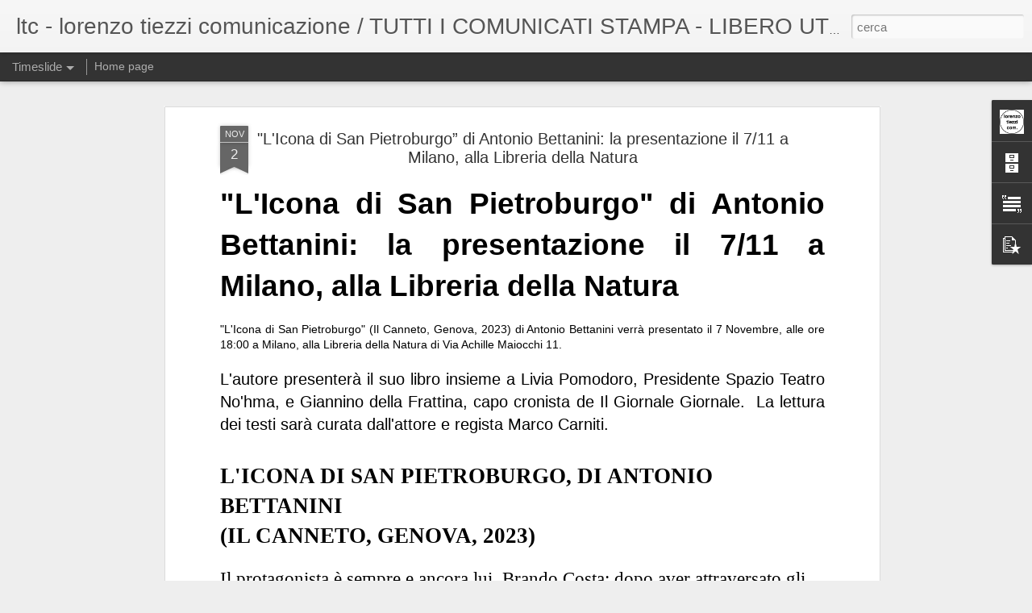

--- FILE ---
content_type: text/javascript; charset=UTF-8
request_url: https://www.lorenzotiezzi.com/?v=0&action=initial&widgetId=BlogArchive1&responseType=js&xssi_token=AOuZoY5go6tSfXZXUZ9nexYteKUdZOwNWw%3A1768708570428
body_size: 1455
content:
try {
_WidgetManager._HandleControllerResult('BlogArchive1', 'initial',{'data': [{'url': 'https://www.lorenzotiezzi.com/2026/01/', 'name': 'gennaio 2026', 'expclass': 'expanded', 'post-count': 29}, {'url': 'https://www.lorenzotiezzi.com/2025/12/', 'name': 'dicembre 2025', 'expclass': 'collapsed', 'post-count': 60}, {'url': 'https://www.lorenzotiezzi.com/2025/11/', 'name': 'novembre 2025', 'expclass': 'collapsed', 'post-count': 63}, {'url': 'https://www.lorenzotiezzi.com/2025/10/', 'name': 'ottobre 2025', 'expclass': 'collapsed', 'post-count': 63}, {'url': 'https://www.lorenzotiezzi.com/2025/09/', 'name': 'settembre 2025', 'expclass': 'collapsed', 'post-count': 68}, {'url': 'https://www.lorenzotiezzi.com/2025/08/', 'name': 'agosto 2025', 'expclass': 'collapsed', 'post-count': 69}, {'url': 'https://www.lorenzotiezzi.com/2025/07/', 'name': 'luglio 2025', 'expclass': 'collapsed', 'post-count': 82}, {'url': 'https://www.lorenzotiezzi.com/2025/06/', 'name': 'giugno 2025', 'expclass': 'collapsed', 'post-count': 77}, {'url': 'https://www.lorenzotiezzi.com/2025/05/', 'name': 'maggio 2025', 'expclass': 'collapsed', 'post-count': 78}, {'url': 'https://www.lorenzotiezzi.com/2025/04/', 'name': 'aprile 2025', 'expclass': 'collapsed', 'post-count': 79}, {'url': 'https://www.lorenzotiezzi.com/2025/03/', 'name': 'marzo 2025', 'expclass': 'collapsed', 'post-count': 64}, {'url': 'https://www.lorenzotiezzi.com/2025/02/', 'name': 'febbraio 2025', 'expclass': 'collapsed', 'post-count': 56}, {'url': 'https://www.lorenzotiezzi.com/2025/01/', 'name': 'gennaio 2025', 'expclass': 'collapsed', 'post-count': 57}, {'url': 'https://www.lorenzotiezzi.com/2024/12/', 'name': 'dicembre 2024', 'expclass': 'collapsed', 'post-count': 51}, {'url': 'https://www.lorenzotiezzi.com/2024/11/', 'name': 'novembre 2024', 'expclass': 'collapsed', 'post-count': 49}, {'url': 'https://www.lorenzotiezzi.com/2024/10/', 'name': 'ottobre 2024', 'expclass': 'collapsed', 'post-count': 72}, {'url': 'https://www.lorenzotiezzi.com/2024/09/', 'name': 'settembre 2024', 'expclass': 'collapsed', 'post-count': 70}, {'url': 'https://www.lorenzotiezzi.com/2024/08/', 'name': 'agosto 2024', 'expclass': 'collapsed', 'post-count': 63}, {'url': 'https://www.lorenzotiezzi.com/2024/07/', 'name': 'luglio 2024', 'expclass': 'collapsed', 'post-count': 98}, {'url': 'https://www.lorenzotiezzi.com/2024/06/', 'name': 'giugno 2024', 'expclass': 'collapsed', 'post-count': 68}, {'url': 'https://www.lorenzotiezzi.com/2024/05/', 'name': 'maggio 2024', 'expclass': 'collapsed', 'post-count': 80}, {'url': 'https://www.lorenzotiezzi.com/2024/04/', 'name': 'aprile 2024', 'expclass': 'collapsed', 'post-count': 75}, {'url': 'https://www.lorenzotiezzi.com/2024/03/', 'name': 'marzo 2024', 'expclass': 'collapsed', 'post-count': 64}, {'url': 'https://www.lorenzotiezzi.com/2024/02/', 'name': 'febbraio 2024', 'expclass': 'collapsed', 'post-count': 67}, {'url': 'https://www.lorenzotiezzi.com/2024/01/', 'name': 'gennaio 2024', 'expclass': 'collapsed', 'post-count': 91}, {'url': 'https://www.lorenzotiezzi.com/2023/12/', 'name': 'dicembre 2023', 'expclass': 'collapsed', 'post-count': 64}, {'url': 'https://www.lorenzotiezzi.com/2023/11/', 'name': 'novembre 2023', 'expclass': 'collapsed', 'post-count': 79}, {'url': 'https://www.lorenzotiezzi.com/2023/10/', 'name': 'ottobre 2023', 'expclass': 'collapsed', 'post-count': 78}, {'url': 'https://www.lorenzotiezzi.com/2023/09/', 'name': 'settembre 2023', 'expclass': 'collapsed', 'post-count': 69}, {'url': 'https://www.lorenzotiezzi.com/2023/08/', 'name': 'agosto 2023', 'expclass': 'collapsed', 'post-count': 71}, {'url': 'https://www.lorenzotiezzi.com/2023/07/', 'name': 'luglio 2023', 'expclass': 'collapsed', 'post-count': 88}, {'url': 'https://www.lorenzotiezzi.com/2023/06/', 'name': 'giugno 2023', 'expclass': 'collapsed', 'post-count': 87}, {'url': 'https://www.lorenzotiezzi.com/2023/05/', 'name': 'maggio 2023', 'expclass': 'collapsed', 'post-count': 80}, {'url': 'https://www.lorenzotiezzi.com/2023/04/', 'name': 'aprile 2023', 'expclass': 'collapsed', 'post-count': 67}, {'url': 'https://www.lorenzotiezzi.com/2023/03/', 'name': 'marzo 2023', 'expclass': 'collapsed', 'post-count': 66}, {'url': 'https://www.lorenzotiezzi.com/2023/02/', 'name': 'febbraio 2023', 'expclass': 'collapsed', 'post-count': 70}, {'url': 'https://www.lorenzotiezzi.com/2023/01/', 'name': 'gennaio 2023', 'expclass': 'collapsed', 'post-count': 65}, {'url': 'https://www.lorenzotiezzi.com/2022/12/', 'name': 'dicembre 2022', 'expclass': 'collapsed', 'post-count': 59}, {'url': 'https://www.lorenzotiezzi.com/2022/11/', 'name': 'novembre 2022', 'expclass': 'collapsed', 'post-count': 82}, {'url': 'https://www.lorenzotiezzi.com/2022/10/', 'name': 'ottobre 2022', 'expclass': 'collapsed', 'post-count': 73}, {'url': 'https://www.lorenzotiezzi.com/2022/09/', 'name': 'settembre 2022', 'expclass': 'collapsed', 'post-count': 67}, {'url': 'https://www.lorenzotiezzi.com/2022/08/', 'name': 'agosto 2022', 'expclass': 'collapsed', 'post-count': 58}, {'url': 'https://www.lorenzotiezzi.com/2022/07/', 'name': 'luglio 2022', 'expclass': 'collapsed', 'post-count': 102}, {'url': 'https://www.lorenzotiezzi.com/2022/06/', 'name': 'giugno 2022', 'expclass': 'collapsed', 'post-count': 87}, {'url': 'https://www.lorenzotiezzi.com/2022/05/', 'name': 'maggio 2022', 'expclass': 'collapsed', 'post-count': 93}, {'url': 'https://www.lorenzotiezzi.com/2022/04/', 'name': 'aprile 2022', 'expclass': 'collapsed', 'post-count': 65}, {'url': 'https://www.lorenzotiezzi.com/2022/03/', 'name': 'marzo 2022', 'expclass': 'collapsed', 'post-count': 61}, {'url': 'https://www.lorenzotiezzi.com/2022/02/', 'name': 'febbraio 2022', 'expclass': 'collapsed', 'post-count': 46}, {'url': 'https://www.lorenzotiezzi.com/2022/01/', 'name': 'gennaio 2022', 'expclass': 'collapsed', 'post-count': 43}, {'url': 'https://www.lorenzotiezzi.com/2021/12/', 'name': 'dicembre 2021', 'expclass': 'collapsed', 'post-count': 63}, {'url': 'https://www.lorenzotiezzi.com/2021/11/', 'name': 'novembre 2021', 'expclass': 'collapsed', 'post-count': 63}, {'url': 'https://www.lorenzotiezzi.com/2021/10/', 'name': 'ottobre 2021', 'expclass': 'collapsed', 'post-count': 62}, {'url': 'https://www.lorenzotiezzi.com/2021/09/', 'name': 'settembre 2021', 'expclass': 'collapsed', 'post-count': 64}, {'url': 'https://www.lorenzotiezzi.com/2021/08/', 'name': 'agosto 2021', 'expclass': 'collapsed', 'post-count': 59}, {'url': 'https://www.lorenzotiezzi.com/2021/07/', 'name': 'luglio 2021', 'expclass': 'collapsed', 'post-count': 90}, {'url': 'https://www.lorenzotiezzi.com/2021/06/', 'name': 'giugno 2021', 'expclass': 'collapsed', 'post-count': 73}, {'url': 'https://www.lorenzotiezzi.com/2021/05/', 'name': 'maggio 2021', 'expclass': 'collapsed', 'post-count': 52}, {'url': 'https://www.lorenzotiezzi.com/2021/04/', 'name': 'aprile 2021', 'expclass': 'collapsed', 'post-count': 47}, {'url': 'https://www.lorenzotiezzi.com/2021/03/', 'name': 'marzo 2021', 'expclass': 'collapsed', 'post-count': 54}, {'url': 'https://www.lorenzotiezzi.com/2021/02/', 'name': 'febbraio 2021', 'expclass': 'collapsed', 'post-count': 54}, {'url': 'https://www.lorenzotiezzi.com/2021/01/', 'name': 'gennaio 2021', 'expclass': 'collapsed', 'post-count': 46}, {'url': 'https://www.lorenzotiezzi.com/2020/12/', 'name': 'dicembre 2020', 'expclass': 'collapsed', 'post-count': 52}, {'url': 'https://www.lorenzotiezzi.com/2020/11/', 'name': 'novembre 2020', 'expclass': 'collapsed', 'post-count': 37}, {'url': 'https://www.lorenzotiezzi.com/2020/10/', 'name': 'ottobre 2020', 'expclass': 'collapsed', 'post-count': 41}, {'url': 'https://www.lorenzotiezzi.com/2020/09/', 'name': 'settembre 2020', 'expclass': 'collapsed', 'post-count': 57}, {'url': 'https://www.lorenzotiezzi.com/2020/08/', 'name': 'agosto 2020', 'expclass': 'collapsed', 'post-count': 63}, {'url': 'https://www.lorenzotiezzi.com/2020/07/', 'name': 'luglio 2020', 'expclass': 'collapsed', 'post-count': 74}, {'url': 'https://www.lorenzotiezzi.com/2020/06/', 'name': 'giugno 2020', 'expclass': 'collapsed', 'post-count': 50}, {'url': 'https://www.lorenzotiezzi.com/2020/05/', 'name': 'maggio 2020', 'expclass': 'collapsed', 'post-count': 48}, {'url': 'https://www.lorenzotiezzi.com/2020/04/', 'name': 'aprile 2020', 'expclass': 'collapsed', 'post-count': 44}, {'url': 'https://www.lorenzotiezzi.com/2020/03/', 'name': 'marzo 2020', 'expclass': 'collapsed', 'post-count': 46}, {'url': 'https://www.lorenzotiezzi.com/2020/02/', 'name': 'febbraio 2020', 'expclass': 'collapsed', 'post-count': 68}, {'url': 'https://www.lorenzotiezzi.com/2020/01/', 'name': 'gennaio 2020', 'expclass': 'collapsed', 'post-count': 79}, {'url': 'https://www.lorenzotiezzi.com/2019/12/', 'name': 'dicembre 2019', 'expclass': 'collapsed', 'post-count': 66}, {'url': 'https://www.lorenzotiezzi.com/2019/11/', 'name': 'novembre 2019', 'expclass': 'collapsed', 'post-count': 68}, {'url': 'https://www.lorenzotiezzi.com/2019/10/', 'name': 'ottobre 2019', 'expclass': 'collapsed', 'post-count': 82}, {'url': 'https://www.lorenzotiezzi.com/2019/09/', 'name': 'settembre 2019', 'expclass': 'collapsed', 'post-count': 77}, {'url': 'https://www.lorenzotiezzi.com/2019/08/', 'name': 'agosto 2019', 'expclass': 'collapsed', 'post-count': 55}, {'url': 'https://www.lorenzotiezzi.com/2019/07/', 'name': 'luglio 2019', 'expclass': 'collapsed', 'post-count': 97}, {'url': 'https://www.lorenzotiezzi.com/2019/06/', 'name': 'giugno 2019', 'expclass': 'collapsed', 'post-count': 70}, {'url': 'https://www.lorenzotiezzi.com/2019/05/', 'name': 'maggio 2019', 'expclass': 'collapsed', 'post-count': 86}, {'url': 'https://www.lorenzotiezzi.com/2019/04/', 'name': 'aprile 2019', 'expclass': 'collapsed', 'post-count': 92}, {'url': 'https://www.lorenzotiezzi.com/2019/03/', 'name': 'marzo 2019', 'expclass': 'collapsed', 'post-count': 73}, {'url': 'https://www.lorenzotiezzi.com/2019/02/', 'name': 'febbraio 2019', 'expclass': 'collapsed', 'post-count': 72}, {'url': 'https://www.lorenzotiezzi.com/2019/01/', 'name': 'gennaio 2019', 'expclass': 'collapsed', 'post-count': 83}, {'url': 'https://www.lorenzotiezzi.com/2018/12/', 'name': 'dicembre 2018', 'expclass': 'collapsed', 'post-count': 94}, {'url': 'https://www.lorenzotiezzi.com/2018/11/', 'name': 'novembre 2018', 'expclass': 'collapsed', 'post-count': 90}, {'url': 'https://www.lorenzotiezzi.com/2018/10/', 'name': 'ottobre 2018', 'expclass': 'collapsed', 'post-count': 108}, {'url': 'https://www.lorenzotiezzi.com/2018/09/', 'name': 'settembre 2018', 'expclass': 'collapsed', 'post-count': 75}, {'url': 'https://www.lorenzotiezzi.com/2018/08/', 'name': 'agosto 2018', 'expclass': 'collapsed', 'post-count': 60}, {'url': 'https://www.lorenzotiezzi.com/2018/07/', 'name': 'luglio 2018', 'expclass': 'collapsed', 'post-count': 113}, {'url': 'https://www.lorenzotiezzi.com/2018/06/', 'name': 'giugno 2018', 'expclass': 'collapsed', 'post-count': 72}, {'url': 'https://www.lorenzotiezzi.com/2018/05/', 'name': 'maggio 2018', 'expclass': 'collapsed', 'post-count': 91}, {'url': 'https://www.lorenzotiezzi.com/2018/04/', 'name': 'aprile 2018', 'expclass': 'collapsed', 'post-count': 96}, {'url': 'https://www.lorenzotiezzi.com/2018/03/', 'name': 'marzo 2018', 'expclass': 'collapsed', 'post-count': 106}, {'url': 'https://www.lorenzotiezzi.com/2018/02/', 'name': 'febbraio 2018', 'expclass': 'collapsed', 'post-count': 108}, {'url': 'https://www.lorenzotiezzi.com/2018/01/', 'name': 'gennaio 2018', 'expclass': 'collapsed', 'post-count': 99}, {'url': 'https://www.lorenzotiezzi.com/2017/12/', 'name': 'dicembre 2017', 'expclass': 'collapsed', 'post-count': 101}, {'url': 'https://www.lorenzotiezzi.com/2017/11/', 'name': 'novembre 2017', 'expclass': 'collapsed', 'post-count': 100}, {'url': 'https://www.lorenzotiezzi.com/2017/10/', 'name': 'ottobre 2017', 'expclass': 'collapsed', 'post-count': 82}, {'url': 'https://www.lorenzotiezzi.com/2017/09/', 'name': 'settembre 2017', 'expclass': 'collapsed', 'post-count': 67}, {'url': 'https://www.lorenzotiezzi.com/2017/08/', 'name': 'agosto 2017', 'expclass': 'collapsed', 'post-count': 81}, {'url': 'https://www.lorenzotiezzi.com/2017/07/', 'name': 'luglio 2017', 'expclass': 'collapsed', 'post-count': 122}, {'url': 'https://www.lorenzotiezzi.com/2017/06/', 'name': 'giugno 2017', 'expclass': 'collapsed', 'post-count': 82}, {'url': 'https://www.lorenzotiezzi.com/2017/05/', 'name': 'maggio 2017', 'expclass': 'collapsed', 'post-count': 88}, {'url': 'https://www.lorenzotiezzi.com/2017/04/', 'name': 'aprile 2017', 'expclass': 'collapsed', 'post-count': 86}, {'url': 'https://www.lorenzotiezzi.com/2017/03/', 'name': 'marzo 2017', 'expclass': 'collapsed', 'post-count': 92}, {'url': 'https://www.lorenzotiezzi.com/2017/02/', 'name': 'febbraio 2017', 'expclass': 'collapsed', 'post-count': 85}, {'url': 'https://www.lorenzotiezzi.com/2017/01/', 'name': 'gennaio 2017', 'expclass': 'collapsed', 'post-count': 81}, {'url': 'https://www.lorenzotiezzi.com/2016/12/', 'name': 'dicembre 2016', 'expclass': 'collapsed', 'post-count': 69}, {'url': 'https://www.lorenzotiezzi.com/2016/11/', 'name': 'novembre 2016', 'expclass': 'collapsed', 'post-count': 92}, {'url': 'https://www.lorenzotiezzi.com/2016/10/', 'name': 'ottobre 2016', 'expclass': 'collapsed', 'post-count': 99}, {'url': 'https://www.lorenzotiezzi.com/2016/09/', 'name': 'settembre 2016', 'expclass': 'collapsed', 'post-count': 88}, {'url': 'https://www.lorenzotiezzi.com/2016/08/', 'name': 'agosto 2016', 'expclass': 'collapsed', 'post-count': 88}, {'url': 'https://www.lorenzotiezzi.com/2016/07/', 'name': 'luglio 2016', 'expclass': 'collapsed', 'post-count': 151}, {'url': 'https://www.lorenzotiezzi.com/2016/06/', 'name': 'giugno 2016', 'expclass': 'collapsed', 'post-count': 112}, {'url': 'https://www.lorenzotiezzi.com/2016/05/', 'name': 'maggio 2016', 'expclass': 'collapsed', 'post-count': 126}, {'url': 'https://www.lorenzotiezzi.com/2016/04/', 'name': 'aprile 2016', 'expclass': 'collapsed', 'post-count': 99}, {'url': 'https://www.lorenzotiezzi.com/2016/03/', 'name': 'marzo 2016', 'expclass': 'collapsed', 'post-count': 109}, {'url': 'https://www.lorenzotiezzi.com/2016/02/', 'name': 'febbraio 2016', 'expclass': 'collapsed', 'post-count': 81}, {'url': 'https://www.lorenzotiezzi.com/2016/01/', 'name': 'gennaio 2016', 'expclass': 'collapsed', 'post-count': 76}, {'url': 'https://www.lorenzotiezzi.com/2015/12/', 'name': 'dicembre 2015', 'expclass': 'collapsed', 'post-count': 88}, {'url': 'https://www.lorenzotiezzi.com/2015/11/', 'name': 'novembre 2015', 'expclass': 'collapsed', 'post-count': 87}, {'url': 'https://www.lorenzotiezzi.com/2015/10/', 'name': 'ottobre 2015', 'expclass': 'collapsed', 'post-count': 82}, {'url': 'https://www.lorenzotiezzi.com/2015/09/', 'name': 'settembre 2015', 'expclass': 'collapsed', 'post-count': 96}, {'url': 'https://www.lorenzotiezzi.com/2015/08/', 'name': 'agosto 2015', 'expclass': 'collapsed', 'post-count': 81}, {'url': 'https://www.lorenzotiezzi.com/2015/07/', 'name': 'luglio 2015', 'expclass': 'collapsed', 'post-count': 106}, {'url': 'https://www.lorenzotiezzi.com/2015/06/', 'name': 'giugno 2015', 'expclass': 'collapsed', 'post-count': 113}, {'url': 'https://www.lorenzotiezzi.com/2015/05/', 'name': 'maggio 2015', 'expclass': 'collapsed', 'post-count': 84}, {'url': 'https://www.lorenzotiezzi.com/2015/04/', 'name': 'aprile 2015', 'expclass': 'collapsed', 'post-count': 68}, {'url': 'https://www.lorenzotiezzi.com/2015/03/', 'name': 'marzo 2015', 'expclass': 'collapsed', 'post-count': 83}, {'url': 'https://www.lorenzotiezzi.com/2015/02/', 'name': 'febbraio 2015', 'expclass': 'collapsed', 'post-count': 76}, {'url': 'https://www.lorenzotiezzi.com/2015/01/', 'name': 'gennaio 2015', 'expclass': 'collapsed', 'post-count': 69}, {'url': 'https://www.lorenzotiezzi.com/2014/12/', 'name': 'dicembre 2014', 'expclass': 'collapsed', 'post-count': 54}, {'url': 'https://www.lorenzotiezzi.com/2014/11/', 'name': 'novembre 2014', 'expclass': 'collapsed', 'post-count': 79}, {'url': 'https://www.lorenzotiezzi.com/2014/10/', 'name': 'ottobre 2014', 'expclass': 'collapsed', 'post-count': 72}, {'url': 'https://www.lorenzotiezzi.com/2014/09/', 'name': 'settembre 2014', 'expclass': 'collapsed', 'post-count': 65}, {'url': 'https://www.lorenzotiezzi.com/2014/08/', 'name': 'agosto 2014', 'expclass': 'collapsed', 'post-count': 52}, {'url': 'https://www.lorenzotiezzi.com/2014/07/', 'name': 'luglio 2014', 'expclass': 'collapsed', 'post-count': 53}, {'url': 'https://www.lorenzotiezzi.com/2014/06/', 'name': 'giugno 2014', 'expclass': 'collapsed', 'post-count': 97}, {'url': 'https://www.lorenzotiezzi.com/2014/05/', 'name': 'maggio 2014', 'expclass': 'collapsed', 'post-count': 78}, {'url': 'https://www.lorenzotiezzi.com/2014/04/', 'name': 'aprile 2014', 'expclass': 'collapsed', 'post-count': 57}, {'url': 'https://www.lorenzotiezzi.com/2014/03/', 'name': 'marzo 2014', 'expclass': 'collapsed', 'post-count': 64}, {'url': 'https://www.lorenzotiezzi.com/2014/02/', 'name': 'febbraio 2014', 'expclass': 'collapsed', 'post-count': 66}, {'url': 'https://www.lorenzotiezzi.com/2014/01/', 'name': 'gennaio 2014', 'expclass': 'collapsed', 'post-count': 65}, {'url': 'https://www.lorenzotiezzi.com/2013/12/', 'name': 'dicembre 2013', 'expclass': 'collapsed', 'post-count': 62}, {'url': 'https://www.lorenzotiezzi.com/2013/11/', 'name': 'novembre 2013', 'expclass': 'collapsed', 'post-count': 79}, {'url': 'https://www.lorenzotiezzi.com/2013/10/', 'name': 'ottobre 2013', 'expclass': 'collapsed', 'post-count': 61}, {'url': 'https://www.lorenzotiezzi.com/2013/09/', 'name': 'settembre 2013', 'expclass': 'collapsed', 'post-count': 56}, {'url': 'https://www.lorenzotiezzi.com/2013/08/', 'name': 'agosto 2013', 'expclass': 'collapsed', 'post-count': 44}, {'url': 'https://www.lorenzotiezzi.com/2013/07/', 'name': 'luglio 2013', 'expclass': 'collapsed', 'post-count': 55}, {'url': 'https://www.lorenzotiezzi.com/2013/06/', 'name': 'giugno 2013', 'expclass': 'collapsed', 'post-count': 60}, {'url': 'https://www.lorenzotiezzi.com/2013/05/', 'name': 'maggio 2013', 'expclass': 'collapsed', 'post-count': 59}, {'url': 'https://www.lorenzotiezzi.com/2013/04/', 'name': 'aprile 2013', 'expclass': 'collapsed', 'post-count': 70}, {'url': 'https://www.lorenzotiezzi.com/2013/03/', 'name': 'marzo 2013', 'expclass': 'collapsed', 'post-count': 60}, {'url': 'https://www.lorenzotiezzi.com/2013/02/', 'name': 'febbraio 2013', 'expclass': 'collapsed', 'post-count': 42}, {'url': 'https://www.lorenzotiezzi.com/2013/01/', 'name': 'gennaio 2013', 'expclass': 'collapsed', 'post-count': 52}, {'url': 'https://www.lorenzotiezzi.com/2012/12/', 'name': 'dicembre 2012', 'expclass': 'collapsed', 'post-count': 27}, {'url': 'https://www.lorenzotiezzi.com/2012/11/', 'name': 'novembre 2012', 'expclass': 'collapsed', 'post-count': 35}, {'url': 'https://www.lorenzotiezzi.com/2012/10/', 'name': 'ottobre 2012', 'expclass': 'collapsed', 'post-count': 29}, {'url': 'https://www.lorenzotiezzi.com/2012/09/', 'name': 'settembre 2012', 'expclass': 'collapsed', 'post-count': 28}, {'url': 'https://www.lorenzotiezzi.com/2012/08/', 'name': 'agosto 2012', 'expclass': 'collapsed', 'post-count': 25}, {'url': 'https://www.lorenzotiezzi.com/2012/07/', 'name': 'luglio 2012', 'expclass': 'collapsed', 'post-count': 37}, {'url': 'https://www.lorenzotiezzi.com/2012/06/', 'name': 'giugno 2012', 'expclass': 'collapsed', 'post-count': 31}, {'url': 'https://www.lorenzotiezzi.com/2012/05/', 'name': 'maggio 2012', 'expclass': 'collapsed', 'post-count': 24}, {'url': 'https://www.lorenzotiezzi.com/2012/04/', 'name': 'aprile 2012', 'expclass': 'collapsed', 'post-count': 23}, {'url': 'https://www.lorenzotiezzi.com/2012/03/', 'name': 'marzo 2012', 'expclass': 'collapsed', 'post-count': 17}, {'url': 'https://www.lorenzotiezzi.com/2012/02/', 'name': 'febbraio 2012', 'expclass': 'collapsed', 'post-count': 19}, {'url': 'https://www.lorenzotiezzi.com/2012/01/', 'name': 'gennaio 2012', 'expclass': 'collapsed', 'post-count': 23}, {'url': 'https://www.lorenzotiezzi.com/2011/12/', 'name': 'dicembre 2011', 'expclass': 'collapsed', 'post-count': 17}, {'url': 'https://www.lorenzotiezzi.com/2011/11/', 'name': 'novembre 2011', 'expclass': 'collapsed', 'post-count': 14}, {'url': 'https://www.lorenzotiezzi.com/2011/10/', 'name': 'ottobre 2011', 'expclass': 'collapsed', 'post-count': 23}, {'url': 'https://www.lorenzotiezzi.com/2011/09/', 'name': 'settembre 2011', 'expclass': 'collapsed', 'post-count': 13}, {'url': 'https://www.lorenzotiezzi.com/2011/08/', 'name': 'agosto 2011', 'expclass': 'collapsed', 'post-count': 5}, {'url': 'https://www.lorenzotiezzi.com/2011/07/', 'name': 'luglio 2011', 'expclass': 'collapsed', 'post-count': 12}, {'url': 'https://www.lorenzotiezzi.com/2011/06/', 'name': 'giugno 2011', 'expclass': 'collapsed', 'post-count': 25}, {'url': 'https://www.lorenzotiezzi.com/2011/05/', 'name': 'maggio 2011', 'expclass': 'collapsed', 'post-count': 25}, {'url': 'https://www.lorenzotiezzi.com/2011/04/', 'name': 'aprile 2011', 'expclass': 'collapsed', 'post-count': 18}, {'url': 'https://www.lorenzotiezzi.com/2011/03/', 'name': 'marzo 2011', 'expclass': 'collapsed', 'post-count': 25}, {'url': 'https://www.lorenzotiezzi.com/2011/02/', 'name': 'febbraio 2011', 'expclass': 'collapsed', 'post-count': 16}, {'url': 'https://www.lorenzotiezzi.com/2011/01/', 'name': 'gennaio 2011', 'expclass': 'collapsed', 'post-count': 20}, {'url': 'https://www.lorenzotiezzi.com/2010/12/', 'name': 'dicembre 2010', 'expclass': 'collapsed', 'post-count': 24}, {'url': 'https://www.lorenzotiezzi.com/2010/11/', 'name': 'novembre 2010', 'expclass': 'collapsed', 'post-count': 39}, {'url': 'https://www.lorenzotiezzi.com/2010/10/', 'name': 'ottobre 2010', 'expclass': 'collapsed', 'post-count': 32}, {'url': 'https://www.lorenzotiezzi.com/2010/09/', 'name': 'settembre 2010', 'expclass': 'collapsed', 'post-count': 15}, {'url': 'https://www.lorenzotiezzi.com/2010/08/', 'name': 'agosto 2010', 'expclass': 'collapsed', 'post-count': 13}, {'url': 'https://www.lorenzotiezzi.com/2010/07/', 'name': 'luglio 2010', 'expclass': 'collapsed', 'post-count': 13}, {'url': 'https://www.lorenzotiezzi.com/2010/06/', 'name': 'giugno 2010', 'expclass': 'collapsed', 'post-count': 15}, {'url': 'https://www.lorenzotiezzi.com/2010/05/', 'name': 'maggio 2010', 'expclass': 'collapsed', 'post-count': 23}, {'url': 'https://www.lorenzotiezzi.com/2010/04/', 'name': 'aprile 2010', 'expclass': 'collapsed', 'post-count': 12}, {'url': 'https://www.lorenzotiezzi.com/2010/03/', 'name': 'marzo 2010', 'expclass': 'collapsed', 'post-count': 21}, {'url': 'https://www.lorenzotiezzi.com/2010/02/', 'name': 'febbraio 2010', 'expclass': 'collapsed', 'post-count': 20}, {'url': 'https://www.lorenzotiezzi.com/2010/01/', 'name': 'gennaio 2010', 'expclass': 'collapsed', 'post-count': 23}, {'url': 'https://www.lorenzotiezzi.com/2009/12/', 'name': 'dicembre 2009', 'expclass': 'collapsed', 'post-count': 27}, {'url': 'https://www.lorenzotiezzi.com/2009/11/', 'name': 'novembre 2009', 'expclass': 'collapsed', 'post-count': 11}, {'url': 'https://www.lorenzotiezzi.com/2009/10/', 'name': 'ottobre 2009', 'expclass': 'collapsed', 'post-count': 16}, {'url': 'https://www.lorenzotiezzi.com/2009/09/', 'name': 'settembre 2009', 'expclass': 'collapsed', 'post-count': 21}, {'url': 'https://www.lorenzotiezzi.com/2009/08/', 'name': 'agosto 2009', 'expclass': 'collapsed', 'post-count': 19}, {'url': 'https://www.lorenzotiezzi.com/2009/07/', 'name': 'luglio 2009', 'expclass': 'collapsed', 'post-count': 21}, {'url': 'https://www.lorenzotiezzi.com/2009/06/', 'name': 'giugno 2009', 'expclass': 'collapsed', 'post-count': 22}, {'url': 'https://www.lorenzotiezzi.com/2009/05/', 'name': 'maggio 2009', 'expclass': 'collapsed', 'post-count': 23}, {'url': 'https://www.lorenzotiezzi.com/2009/04/', 'name': 'aprile 2009', 'expclass': 'collapsed', 'post-count': 24}, {'url': 'https://www.lorenzotiezzi.com/2009/03/', 'name': 'marzo 2009', 'expclass': 'collapsed', 'post-count': 26}, {'url': 'https://www.lorenzotiezzi.com/2009/02/', 'name': 'febbraio 2009', 'expclass': 'collapsed', 'post-count': 22}, {'url': 'https://www.lorenzotiezzi.com/2009/01/', 'name': 'gennaio 2009', 'expclass': 'collapsed', 'post-count': 36}, {'url': 'https://www.lorenzotiezzi.com/2008/12/', 'name': 'dicembre 2008', 'expclass': 'collapsed', 'post-count': 29}, {'url': 'https://www.lorenzotiezzi.com/2008/11/', 'name': 'novembre 2008', 'expclass': 'collapsed', 'post-count': 11}], 'toggleopen': 'MONTHLY-1767222000000', 'style': 'FLAT', 'title': 'Archivio blog'});
} catch (e) {
  if (typeof log != 'undefined') {
    log('HandleControllerResult failed: ' + e);
  }
}
